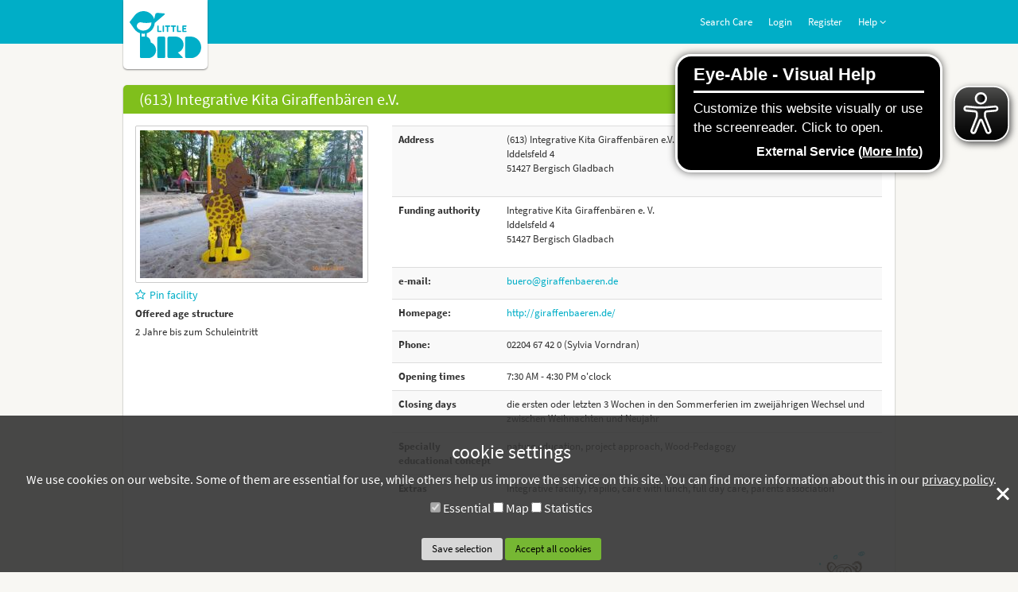

--- FILE ---
content_type: text/html; charset=UTF-8
request_url: https://portal.little-bird.de/Bergisch+Gladbach/-613-Integrative-Kita-Giraffenbaeren-e-V
body_size: 4376
content:
<!DOCTYPE html>
<html xmlns="http://www.w3.org/1999/xhtml" lang="en" xml:lang="en">
 <head>
    <title>LITTLE BIRD Portal :: Day-care center :: (613) Integrative Kita Giraffenbären e.V. :: 51427 :: Bergisch Gladbach</title>
<meta http-equiv="Content-Type" content="text/html;charset=utf-8" />
<meta name="description" content="Day-care center (613) Integrative Kita Giraffenbären e.V. in 51427 Bergisch Gladbach - Find day care places und childminders online in Bergisch Gladbach. Check if free places are available for the care that you need. Inquiries for places in Kinderbetreuung unter 3 Jahre, Kinderbetreuung ab 3 Jahre directly on https://portal.little-bird.de." />
<meta name="keywords" content="KITA, Inquiry, Day-care center, (613) Integrative Kita Giraffenbären e.V., Bergisch Gladbach, Kinderbetreuung unter 3 Jahre, Kinderbetreuung ab 3 Jahre" />
<meta name="viewport" content="width=device-width, initial-scale=1" />
<meta name="referrer" content="same-origin" />
<link href="https://portal.little-bird.de/Bergisch+Gladbach/-613-Integrative-Kita-Giraffenbaeren-e-V" hreflang="de" rel="alternate" />
<link href="/favicon.ico?v=2025.11" rel="shortcut icon" />
<link href="/images/layout/browser_icon.png?v=2025.11" rel="icon" />
<link href="/apple-touch-icon.png?v=2025.11" rel="apple-touch-icon" sizes="128x128" />
<link href="/css/print.css?v=2025.11" media="print" rel="stylesheet" type="text/css" />
<link href="/css/bootstrap/littlebird/bootstrap.css?v=2025.11" media="screen" rel="stylesheet" type="text/css" />
<link href="/css/themes/littlebird.css?v=2025.11" media="screen" rel="stylesheet" type="text/css" />
<link href="/css/font-awesome.min.css?v=2025.11" media="screen" rel="stylesheet" type="text/css" />

<script type="text/javascript" src="/js/institutepp.js?v=2025.11"></script>
<script type="text/javascript" src="/js/functions.js?v=2025.11"></script>
<script type="text/javascript" src="/js/i18n/en.js?v=2025.11"></script>
<!--[if lte IE 8]><script type="text/javascript">
    //<![CDATA[
    window.location = "https://portal.little-bird.de/legacy-internet-explorer"    //]]>
</script><![endif]-->
<script type="module" src="https://cdn.jsdelivr.net/npm/friendly-challenge@0.9.12/widget.module.min.js" async defer></script><script nomodule src="https://cdn.jsdelivr.net/npm/friendly-challenge@0.9.12/widget.min.js"></script>
<script type="text/javascript" src="/js/jquery/jquery.min.js?v=3.6.4"></script>
<script type="text/javascript" src="/js/jquery/jquery-ui.min.js?v=1.13.0"></script>
<script type="text/javascript" src="/js/jquery/jquery.blueimp-gallery.min.js?v=2025.11"></script>
<script type="text/javascript" src="/js/jquery/i18n/jquery.ui.datepicker-en-GB.js?v=2025.11"></script>
<script type="text/javascript" src="/js/bootstrap/bootstrap.min.js?v=3.4.1?v=2025.11"></script>
<script type="text/javascript" src="/js/bootstrap/bootbox.min.js?v=2025.11"></script>
<script type="text/javascript" src="/js/jquery/jquery.cycle2.js?v=2025.11"></script>
<script type="text/javascript" src="/js/jquery/jquery.cycle2.scrollVert.min.js?v=2025.11"></script>
<script type="text/javascript" src="/js/jquery/jquery.totop.min.js?v=2025.11"></script>
<script type="text/javascript" src="/js/modal.js?v=2025.11"></script>
<script type="text/javascript" src="/js/session.js?v=2025.11"></script>
<script type="text/javascript" src="/js/cookie.js?v=2025.11"></script>
<script type="text/javascript" src="/js/eyeAbleInclude.js?v=2025.11"></script>

<script type="text/javascript">
//<![CDATA[
$(document).ready(function() {
    setRequiredLogin("\/User\/Login");
    initDisablePrereservationHints();
    function buildMap() {
            $("a.map-cookie-consent").on("click", Cookie.acceptMapCookie)
        }
        $("#instituteProfile-tabs")
            .on("tabsactivate", function(event, ui) {
                if (ui.newPanel.attr('id') == $("#instituteMap").parents("div").attr("id")) {
                    buildMap();
                    $("#instituteProfile-tabs").off("tabsactivate").off("tabscreate");
                }
            })
            .on("tabscreate", function(event, ui) {
                if (ui.panel.attr('id') == $("#instituteMap").parents("div").attr("id")) {
                    buildMap();
                    $("#instituteProfile-tabs").off("tabsactivate").off("tabscreate");
                }
            });
    $("#instituteProfile-tabs").tabs({});
    initNavigation();
    initPrintEvent();
    initScrollToTop();
    initIconTooltips();
    if (Cookie.getCookie("cookieConsent") == "") {
        Cookie.init();
    }
});
//]]>

</script> </head>
 <body id="littlebird">
      <div id="headerBar" aria-hidden="true"></div>
   <div id="wrap">
   <div id="pageContent" class="container" role="main">
       <div id="header">
    <div id="logo" role="heading" aria-level="1" aria-label="LITTLE BIRD Portal">
        <a href="/Start">
            <img src="/images/logo/littlebird.svg" alt="LITTLE BIRD Portal"/>
        </a>
    </div>
    <div id="topNavigation" role="navigation" aria-label="Main navigation">
        <nav class="navbar navbar-default" role="navigation">


    <div class="navbar-header">
      <button type="button" class="navbar-toggle" data-toggle="collapse" data-target="#mainNavigationCollapse">
        <span class="sr-only">show navigation</span>
        <span class="icon-bar"></span>
        <span class="icon-bar"></span>
        <span class="icon-bar"></span>
      </button>
    </div>

    <div class="collapse navbar-collapse" id="mainNavigationCollapse"><ul class="nav navbar-nav">
<li class="search">
<a class="search" href="/Search">Search Care</a>
    </li>
<li class="login">
<a class="loginButton" href="/User/Login?returnTo=%2FBergisch%2BGladbach%2F-613-Integrative-Kita-Giraffenbaeren-e-V">Login</a>
    </li>
<li class="register">
<a class="registerButton" href="/User/Register">Register</a>
    </li>
<li class="dropdown help">
<a class="dropdown-toggle" data-toggle="dropdown" href="#">Help <i class="fa fa-angle-down"></i></a>
        <ul class="dropdown-menu">
        <li>
        <a href="/Tutorial" target="_blank">Manual parent portal</a>
            </li>
        <li>
        <a href="https://elternhilfe.little-bird.de/international-help/" target="_blank">Help for parents</a>
            </li>
        <li>
        <a href="/Accessibility">Accessibility</a>
            </li>
        <li>
        <a href="https://elternhilfe.little-bird.de/international-help/" target="_blank">International help</a>
            </li>
        </ul>
    </li>
</ul></div></nav>    </div>
    <div class="languages" role="navigation" aria-label="Language selection">
        <ul><li><a  id="switchTode" href="/Wechseln-zu-Sprache/de" title="wechseln zu Deutsch">Deutsch</a></li><li><a  id="switchToen" href="/Switch-to-Language/en" title="switch to English" class="current" aria-selected="true">English</a></li></ul>    </div>
    <div class="clearfix" aria-hidden="true"></div>

    </div>
    <div id="instituteProfile">
        <div class="box">
            <div class="header">
                <h2>(613) Integrative Kita Giraffenbären e.V.</h2>
            </div>
            <div class="content">
                <div class="row">
                    <div class="col-lg-4">
                                                    <div id="profileImage">
                                <a href="/images/instituteProfile/full/1C3587F9-2DA1-43F6-92F7-4C6C9841B1D4.jpg" title="(613) Integrative Kita Giraffenbären e.V." data-gallery="">
                                    <img src="/images/instituteProfile/thumb/1C3587F9-2DA1-43F6-92F7-4C6C9841B1D4.jpg" alt="Profile image"/>
                                </a>
                            </div>
                                                    <div class="pinButton"><a class="requireLogin" "
                               href="/Pin/1C3587F9-2DA1-43F6-92F7-4C6C9841B1D4">
                                <i class="fa fa-star-o"></i>Pin facility                            </a></div>
                                                    <div class="ageStructure">
                                <label>Offered age structure</label>
                                <p>2 Jahre bis zum Schuleintritt</p>
                            </div>
                                            </div>
                    <div class="col-lg-8">
                                                <table class="table table-striped">
                                                        <tr>
                                <th>Address</th>
                                <td>
                                    <address>
                                        (613) Integrative Kita Giraffenbären e.V.<br/>
                                        Iddelsfeld 4<br/>51427 Bergisch Gladbach                                    </address>
                                </td>
                            </tr>
                                                                                    <tr>
                                <th>Funding authority</th>
                                <td>
                                    <address>
                                        Integrative Kita Giraffenbären e. V.<br/>
                                        Iddelsfeld 4<br/>51427 Bergisch Gladbach                                    </address>
                                </td>
                            </tr>
                                                        <tr><th><label>e-mail:</label></th><td><a href="mailto:buero@giraffenbaeren.de">buero@giraffenbaeren.de</a></td></tr><tr><th><label>Homepage:</label></th><td><a href="http://giraffenbaeren.de/" target="_blank">http://giraffenbaeren.de/</a></td></tr><tr><th><label>Phone:</label></th><td>02204 67 42 0 (Sylvia Vorndran)</td></tr>                            <tr><th>Opening times</th><td>7:30 AM - 4:30 PM o'clock</td></tr><tr><th>Closing days</th><td>die ersten oder letzten 3 Wochen in den Sommerferien im zweijährigen Wechsel und zwischen Weihnachten und Neujahr</td></tr>                                <tr>
                                    <th>Specially educational concept</th>
                                    <td>nature education, project approach, Wood-Pedagogy</td>
                                </tr>
                                                            <tr>
                                    <th>Extras</th>
                                    <td>Integrative facility, Papilio, care with lunch, full day care, parents association</td>
                                </tr>
                                                    </table>
                    </div>
                </div>
                <div class="row" id="profileButtons">
                                        <div class="col-md-12">
                                                    <a id="prereservation" class="btn btn-lb btn-magenta teddybear
                             requireLogin"
                               href="/Institute/Prereservation/-613-Integrative-Kita-Giraffenbaeren-e-V/1C3587F9-2DA1-43F6-92F7-4C6C9841B1D4">
                                <span>Create inquiry</span>
                                <img class="hidden-xs" src="/images/drawings/drawing_bear3_small.png" alt=""/>
                            </a>
                                            </div>
                </div>
            </div>
        </div>
        <div id="instituteProfile-tabs">
<ul class="ui-tabs-nav">
<li class="ui-tabs-nav-item"><a href="/Bergisch+Gladbach/-613-Integrative-Kita-Giraffenbaeren-e-V#maps-tab"><span>Map</span></a></li>
</ul>
<div id="maps-tab" class="ui-tabs-panel"><div id="instituteMap"><div id="mapCookieNotice"><p>Maps are displayed only if you accept the corresponding cookies.<br/><a class="btn btn-lb btn-secondary map-cookie-consent">enable map</a></p></div></div></div>
</div>
    </div>
<div id="blueimp-gallery" class="blueimp-gallery blueimp-gallery-controls">
    <!-- The container for the modal slides -->
    <div class="slides"></div>
    <!-- Controls for the borderless lightbox -->
    <h3 class="title"></h3>
    <a class="prev">‹</a>
    <a class="next">›</a>
    <a class="close">×</a>
    <a class="play-pause"></a>
    <ol class="indicator"></ol>
    <!-- The modal dialog, which will be used to wrap the lightbox content -->
    <div class="modal fade">
        <div class="modal-dialog">
            <div class="modal-content">
                <div class="modal-header">
                    <button type="button" class="close" aria-hidden="true">&times;</button>
                    <h4 class="modal-title"></h4>
                </div>
                <div class="modal-body next"></div>
                <div class="modal-footer">
                    <button type="button" class="btn btn-lb btn-magenta pull-left prev">
                        <i class="glyphicon glyphicon-chevron-left"></i>
                        Previous                    </button>
                    <button type="button" class="btn btn-lb btn-magenta next">
                        Next                        <i class="glyphicon glyphicon-chevron-right"></i>
                    </button>
                </div>
            </div>
        </div>
    </div>
</div>   </div>
  </div>
    <div id="footer">
        <div class="container">
            <div class="row">
                <div class="parentPortal col-md-2 col-sm-3 col-xs-6" role="navigation">
                    <div class="boxTitle">Parent portal</div>
                    <ul class="navigation">
    <li>
        <a href="/Privacy-Policy">Privacy policy</a>
    </li>
    <li>
        <a href="/Terms-Of-Use">Terms of use</a>
    </li>
    <li>
        <a href="/Sitemap">Sitemap</a>
    </li>
    <li>
        <a href="/Imprint">Imprint</a>
    </li>
    <li>
        <a href="/Accessibility">Accessibility</a>
    </li>
</ul>                </div>
                <div class="business col-md-2 col-sm-3 col-xs-6" role="navigation">
                    <div class="boxTitle">Business</div>
                    <ul class="navigation">
    <li>
        <a href="https://www.little-bird.de/unternehmen/" target="_blank">Company</a>
    </li>
    <li>
        <a href="https://www.little-bird.de/service/" target="_blank">Service</a>
    </li>
    <li>
        <a href="https://www.little-bird.de/unternehmen/karriere/" target="_blank">Career</a>
    </li>
    <li>
        <a href="https://www.little-bird.de/kontakt/" target="_blank">Contact</a>
    </li>
</ul>                </div>
                <div class="col-md-2 col-sm-3 col-xs-3 hidden-xs hidden-sm" role="navigation">
                    <div class="boxTitle">Follow us</div>
                    <ul class="navigation">
    <li>
        <a href="https://www.facebook.com/LITTLEBIRDGmbH/" target="_blank">Facebook</a>
    </li>
    <li>
        <a href="https://twitter.com/__LITTLE_BIRD_" target="_blank">Twitter</a>
    </li>
    <li>
        <a href="https://www.linkedin.com/company/little-bird-gmbh/" target="_blank">Linkedin</a>
    </li>
</ul>                </div>
                <div class="col-md-4 col-sm-6 col-xs-6 hidden-xs hidden-sm" role="navigation">
                    <div class="boxTitle">
                        Jobs in<br/>
                        childcare & education                    </div>
                    <div class="images">
                        <a href="https://www.work4kids.de/de?mtm_campaign=Elternportal-Footer&mtm_kwd=Elternportal" target="_blank" title="Work4Kids">
                            <img id="work4KidsLogo" alt="Work4Kids" src="/images/layout/W4K.png"/>
                        </a>
                        <div class="spacer"></div>
                        <div>Help shape the future of our children!</div>
                    </div>
                </div>
                <div class="col-md-2 col-sm-6 col-xs-3 hidden-xs hidden-sm" role="navigation">
                    <div class="boxTitle">More from us</div>
                    <div class="images">
                        <a href="https://kikom.de/" target="_blank" title="KiKom">
                            <img id="kikomLogo" alt="KiKom" src="/images/layout/kikom.png"/>
                        </a>
                    </div>
                </div>
            </div>
        </div>
    </div>
 <div id="cookieBar">
    <div class="inner">
        <div class="left">
            <h1>cookie settings</h1>
            <p>
                We use cookies on our website. Some of them are essential for use, while others help us improve the service on this site. You can find more information about this in our <a href="/Privacy-Policy">privacy policy</a>.            </p>
            <form id="cookieConsentForm" enctype="application/x-www-form-urlencoded" method="post"><div>
<div class="row form-inline"><div class="form-group"><div class="checkbox">
<input type="hidden" name="essential" value="1" /><input type="checkbox" name="essential" id="essential" value="1" checked="checked" readonly="readonly" disabled="disabled" />
<label for="essential" class="optional">Essential</label></div></div>
<div class="form-group"><div class="checkbox">
<input type="hidden" name="map" value="0" /><input type="checkbox" name="map" id="map" value="1" />
<label for="map" class="optional">Map</label></div></div>
<div class="form-group"><div class="checkbox">
<input type="hidden" name="tracking" value="0" /><input type="checkbox" name="tracking" id="tracking" value="1" />
<label for="tracking" class="optional">Statistics</label></div></div></div>

<input type="submit" name="save" id="save" value="Save selection" class="btn btn-lb btn-secondary cookie" />

<input type="submit" name="acceptAll" id="acceptAll" value="Accept all cookies" class="btn btn-lb cookie btn-primary" /></div></form>        </div>
        <div class="x_close">
            <span></span>
            <span></span>
        </div>
    </div>
</div>
</body>
</html>


--- FILE ---
content_type: application/javascript
request_url: https://portal.little-bird.de/js/institutepp.js?v=2025.11
body_size: 447
content:
function sendPasswordForm() {
    var form = $(this).parents('form').first();
    var targetUrl = $(form).attr('action');
    var password = $('input[name="password"]', form).val();
    $.post
    (
        targetUrl,
        {
            password: password,
            unlock: true
        },
        function(data) {
            $('#galleries-tab').html(data);
        },
        'html'
    );
    return false;
}
function backToGalleryOverview() {
    var form = $(this).parents('form').first();
    var targetUrl = $(form).attr('action');
    $.post
    (
        targetUrl,
        {
            back: true
        },
        function(data) {
            $('#galleries-tab').html(data);
        },
        'html'
    );
    return false;
}
InstituteProfile = {
    initAssignmentOverview: function()
    {
        $('.assignmentOverviewLink').click(
            function(e) {
                $.ajax(
                    $(this).attr('href'),
                    {
                        success: function(data) {
                            $('.assignmentOverview')
                                .replaceWith(data)
                        },
                        beforeSend: function() {
                            var loadingIcon = $('<img>', {'src': '/images/icons/ajax-loader-full.gif'})
                                .css('margin', 'auto')
                                .css('display', 'block');
                            var loadingLayer = $('<div>',{'class': 'assignmentOverview'})
                                .css('min-height', '200px')
                                .css('padding-top', '80px')
                                .css('text-align', 'center')
                                .text(i18n.loading.text)
                                .append(loadingIcon);
                            $('.assignmentOverview')
                                .replaceWith(loadingLayer);
                        }
                    }
                );
                e.preventDefault();
            }
        )
    }
};
